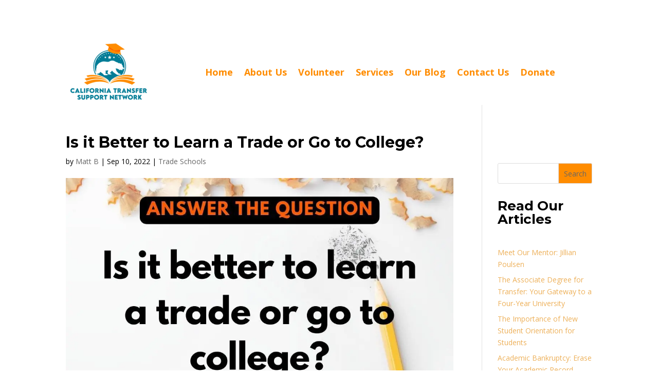

--- FILE ---
content_type: application/javascript
request_url: https://hb.wpmucdn.com/transferca.org/e6587f78-6fe5-4bed-a693-4a1872420203.js
body_size: 8246
content:
/**handles:et-core-common,divi-toolbox-scripts,wp-consent-api,lwptoc-main**/
(t=>{t(function(){var e=navigator.userAgent,a,i=e.match(/(opera|chrome|safari|firefox|msie|trident(?=\/))/i)||[],o="",r="";switch(/trident/i.test(i[0])?o="ie":"Chrome"===i[0]&&null!==(a=e.match(/\b(OPR|Edge)/))&&(o=a[0].replace("OPR","opera")),o=(o=""===o?"standalone"in window.navigator&&!window.navigator.standalone?"uiwebview":i[0]&&""!==i[0]?i[0]:navigator.appName:o).toLowerCase()){case"msie":r="ie";break;case"firefox":r="gecko";break;default:r=o}e.match(/iPhone/)&&(r+=" iphone"),t("body").addClass(r)})})(jQuery);
function dtbHideCachedMenu(){jQuery("body").removeClass("dtb-m-mobile-open stopscroll"),jQuery("#dtb-m-menu").removeClass("dtb-in").addClass("dtb-out").attr("style",""),jQuery(".dtb-page-container").attr("style",""),jQuery(".hamburger_menu_icon-toggled").removeClass("hamburger_menu_icon-toggled")}("1"!==toolbox_values.dtb_vb_enabled||"1"===toolbox_values.dtb_vb_enabled&&self==top)&&(jQuery(document).ready(function(_){function a(e){var t=new Array,o=(_(e).each(function(){_(this).css("min-height","0"),_(this).css("max-height","none"),_(this).css("height","auto"),t.push(_(this).height())}),Math.max.apply(Math,t));_(e).each(function(){_(this).css("height",o+"px")})}function t(e){var t=new Array,o=(_(e).each(function(){_(this).css("min-height","0"),_(this).css("max-height","none"),_(this).css("height","auto"),t.push(_(this).height())}),Math.min.apply(Math,t));_(e).each(function(){_(this).css("height",o+"px")})}function e(){var e=null;setTimeout(function(){var e;"1"===toolbox_values.dtb_equal_archive_boxed&&a(".dtb_archives .et_pb_post .dtb-post-wrap, .dtb-blog.et_pb_module .et_pb_post .dtb-post-wrap"),"1"===toolbox_values.dtb_equal_archive_img&&t(".entry-featured-image-url"),"1"===toolbox_values.dtb_enable_equal_height&&_(window).width()>toolbox_values.dtb_equal_height_breakpoint&&_(".dtb-equal-height").each(function(){var e,t,o;"1"===toolbox_values.dtb_equal_height_quote&&a(_(".et_pb_testimonial_description",this)),"1"===toolbox_values.dtb_equal_height_pricing&&a(_(".et_pb_pricing_content",this)),"1"===toolbox_values.dtb_equal_height_blurb&&a(_(".et_pb_blurb_content",this))})},120)}function o(){var e;"1"===toolbox_values.dtb_readmore_text_enable&&_(".more-link").text(toolbox_values.dtb_readmore_text),"1"===toolbox_values.dtb_comments_styles&&_("#respond #reply-title>span").text(toolbox_values.dtb_comments_text),_("#dtb-before-footer").detach().insertBefore("#main-footer, .et-l--footer"),_("#dtb-after-footer").detach().insertAfter("#main-footer, .et-l--footer"),_("#dtb-after-blog-content").detach().insertBefore("#comment-wrap"),_(".et_social_inline_bottom").length&&_("body").hasClass("et_pb_pagebuilder_layout")&&(e=_(".et_social_inline_bottom").closest(".et_pb_row"),_(".entry-content .et_pb_section").not(".et_pb_fullwidth_section").last().append(e))}function i(){var e,t,t,o,t,t;0<_("body:not(.et-fb) #dtb-before-header").length&&(_("body").addClass("has-dtb-before-header"),e=_("body:not(.et-fb) #dtb-before-header"),t=0<_("#wpadminbar").length?_("#wpadminbar").height():0,dtbBeforeHeaderHeight=e.height(),dtbMenuTransformValue="translateY("+dtbBeforeHeaderHeight+"px)",e.detach().prependTo("#page-container").each(function(){var e=_(this);0===e.children("#et-boc").length&&e.children("div").wrap('<div id="et-boc"></div>')}),_("body").hasClass("et_fixed_nav")&&(e.css({position:"fixed",top:t,width:"100%","z-index":"100001"}),_("body:not(.et-fb)").css({"padding-top":dtbBeforeHeaderHeight}),_("#main-header").css({transform:dtbMenuTransformValue}),0<_("#top-header").length)&&_("#top-header").css({transform:dtbMenuTransformValue,top:t+"!important"}),0<_("body:not(.et-fb) .dtb-fixed-always").length&&(e.css({position:"fixed",top:t,width:"100%","z-index":"2"}),_("#main-header").css({transform:dtbMenuTransformValue}),_(".dtb-fixed-always").css({transform:dtbMenuTransformValue}),_("body:not(.et-fb)").css({"padding-top":dtbBeforeHeaderHeight})),_(window).width()<toolbox_values.dtb_mobile_breakpoint)&&"1"!==toolbox_values.dtb_m_m_fixed&&e.css({position:"absolute"}),"1"===toolbox_values.dtb_move_page_below_header&&(t=0<_("#dtb-before-header").length?_(".et_pb_section.dtb-fixed-always").outerHeight()+_("#dtb-before-header").outerHeight():_(".et_pb_section.dtb-fixed-always").outerHeight(),dtbBodyTransformValue="translateY("+t+"px)",_("#main-header").css({transform:dtbBodyTransformValue}),_("body:not(.et-fb)").css({"padding-top":t}))}function n(){var e,e,t,o,a=(0<_("body:not(.et-fb) #main-footer").length?e=_("body:not(.et-fb) #main-footer"):0<_("body:not(.et-fb) .et-l--footer").length&&(e=_("body:not(.et-fb) .et-l--footer")),0<_("body:not(.et-fb) #dtb-before-footer").length&&(t=_("body:not(.et-fb) #dtb-before-footer")),0<_("body:not(.et-fb) #dtb-after-footer").length&&(o=_("body:not(.et-fb) #dtb-after-footer")),_(document.body).height()),a,i,i,n,n,l,l,s;0<_(".dtb-body-wrapper").length&&(a=_(".dtb-body-wrapper").height()),i=void 0!==e?e.outerHeight():0,a+(n=void 0!==t?t.outerHeight():0)+(l=void 0!==o?o.outerHeight():0)+i<_(window).height()&&"fixed"===e.css("position")||a<_(window).height()&&"fixed"!==e.css("position")?(void 0!==o&&0<o.outerHeight()?e.css({position:"fixed",bottom:o.outerHeight()+"px",right:"0",left:"0"}):e.css({position:"fixed",bottom:"0",right:"0",left:"0"}),void 0!==t&&t.css({position:"fixed",bottom:e.outerHeight()+o.outerHeight()+"px",right:"0",left:"0"}),void 0!==o&&o.css({position:"fixed",bottom:"0",right:"0",left:"0"})):(e.css({position:"",bottom:"",right:"",left:""}),void 0!==t&&t.css({position:"",bottom:"",right:"",left:""}),void 0!==o&&o.css({position:"",bottom:"",right:"",left:""}))}var l,s,r,b;function d(){_(".dtb-mobile-parallax .et_parallax_bg").each(function(){var e=_(this).parent(),t;in_viewport(e)&&(element_top=e.offset().top,parallaxHeight=_(this).parent(".et_pb_fullscreen").length&&_(window).height()>e.innerHeight()?_(window).height():e.innerHeight(),bg_height=.2*_(window).height()+parallaxHeight,main_position="translate(0, "+.2*(_(window).scrollTop()+_(window).height()-element_top)+"px)",_(this).css({height:bg_height,"-webkit-transform":main_position,"-moz-transform":main_position,"-ms-transform":main_position,transform:main_position}))})}function p(){var e=_(window).scrollTop();_("#main-header").hasClass("et-fixed-header")||5<e?_("#logo").attr("src",toolbox_values.dtb_fixed_logo_url):_("#logo").attr("src",r),_(window).on("scroll",function(){var e=_(window).scrollTop();_("#main-header").hasClass("et-fixed-header")&&5<e?_("#logo").attr("src",toolbox_values.dtb_fixed_logo_url):_("#logo").attr("src",r)})}function u(){var e;_(window).width()<toolbox_values.dtb_mobile_breakpoint?_("#logo").attr("src",toolbox_values.dtb_mobile_logo_url):"1"!==toolbox_values.dtb_fixed_logo&&_("#logo").attr("src",b),_(window).on("scroll",function(){var e;_(window).width()<toolbox_values.dtb_mobile_breakpoint&&_("#logo").attr("src",toolbox_values.dtb_mobile_logo_url)})}function m(){var e=_("#main-header > .container > .logo_container"),t=_("#et-top-navigation"),o=_(".centered-inline-logo-wrap > .logo_container"),a=t.children("nav").children("ul").children("li").size(),a=Math.round(a/2)-1,i=window.innerWidth;i>toolbox_values.dtb_mobile_breakpoint&&e.length&&_("body").hasClass("et_header_style_split")&&(_('<li class="centered-inline-logo-wrap"></li>').insertAfter(t.find("nav > ul >li:nth("+a+")")),e.appendTo(t.find(".centered-inline-logo-wrap"))),i<=toolbox_values.dtb_mobile_breakpoint&&o.length&&(o.prependTo("#main-header > .container"),_("#main-header .centered-inline-logo-wrap").remove())}_(document).ajaxComplete(function(){e(),o()}),_(window).resize(function(){e(),i()}),o(),e(),i(),"1"===toolbox_values.dtb_btt&&"1"===toolbox_values.dtb_btt_link&&(_(".et_pb_scroll_top").append('<a class="btt_link"></a>'),_(".et_pb_scroll_top").off("click"),_(".btt_link").attr("href",toolbox_values.dtb_btt_url)),"1"===toolbox_values.dtb_fixed_scroll&&_(window).scroll(function(){_(window).scrollTop()>=toolbox_values.dtb_fixed_scroll_offset?_("body").addClass("scrolled-down"):_("body").removeClass("scrolled-down")}),"1"===toolbox_values.dtb_enable_sticky&&_(".dtb-sticky").each(function(){var e=_(this).parentsUntil(".et_pb_section");_(e).css("overflow","initial")}),("1"===toolbox_values.dtb_archive_styles||"blog_default"!==toolbox_values.dtb_blog_layout&&""!==toolbox_values.dtb_blog_layout)&&(_(".dtb_archives .et_pb_post").contents().filter(function(){return 3===this.nodeType&&_.trim(this.nodeValue).length}).wrap('<p class="dtb-post-content">'),_(".dtb_archives .et_pb_post").each(function(){_(".dtb-post-wrap",this).length<1&&_(">:not(.entry-featured-image-url)",this).not(".et_pb_gallery_post_type,.et_main_video_container,.et_audio_content").wrapAll('<div class="dtb-post-wrap"></div>'),_(".more-link",this).length<1&&""!==toolbox_values.dtb_archive_button&&""!==toolbox_values.dtb_archive_styles&&(link_target=_(this).find("a").attr("href"),_(".dtb-post-wrap",this).append("<a class='dtb-read-more "+toolbox_values.dtb_archive_btn_hover+"' href='"+link_target+"'>"+toolbox_values.dtb_readmore_text+"</a>"))})),"1"===toolbox_values.dtb_sticky_footer&&_(document).ready(function(){n(),_(window).scroll(n),_(window).resize(n)}),"1"===toolbox_values.dtb_enable_typing&&(l=0,_(".et_pb_text.dtb-typing .et_pb_text_inner").each(function(){_(this).wrap("<div class='count-"+l+"'>"),_(this).after("<span class='dtb-typed-"+l+"'>"),l++})),"1"===toolbox_values.dtb_mobile_parallax&&($dtb_is_mobile=null!==navigator.userAgent.match(/Android|webOS|iPhone|iPad|iPod|BlackBerry|IEMobile|Opera Mini/))&&(in_viewport=function(e){return elementTop=e.offset().top,elementBottom=elementTop+e.outerHeight(),viewportTop=_(window).scrollTop(),viewportBottom=viewportTop+_(window).height(),elementBottom>viewportTop&&elementTop<viewportBottom},_(document).ready(function(){d(),_(window).scroll(d)})),"1"===toolbox_values.dtb_enable_popup&&(s=!1,_("#popup1, #popup2, #popup3, #popup4, #popup5").each(function(){var e=_(this);0===e.children("#et-boc").length&&e.children("div").wrap('<div id="et-boc"></div>')}),_(".popup1").each(function(){_(this).addClass("trigger-popup").attr("data-mfp-src","#popup1")}),_(".popup2").each(function(){_(this).addClass("trigger-popup").attr("data-mfp-src","#popup2")}),_(".popup3").each(function(){_(this).addClass("trigger-popup").attr("data-mfp-src","#popup3")}),_(".popup4").each(function(){_(this).addClass("trigger-popup").attr("data-mfp-src","#popup4")}),_(".popup5").each(function(){_(this).addClass("trigger-popup").attr("data-mfp-src","#popup5")}),"1"===toolbox_values.dtb_popup_number&&_('a[href="#popup1"]').addClass("trigger-popup"),"2"===toolbox_values.dtb_popup_number&&_('a[href="#popup1"],a[href="#popup2"]').addClass("trigger-popup"),"3"===toolbox_values.dtb_popup_number&&_('a[href="#popup1"],a[href="#popup2"],a[href="#popup3"]').addClass("trigger-popup"),"4"===toolbox_values.dtb_popup_number&&_('a[href="#popup1"],a[href="#popup2"],a[href="#popup3"],a[href="#popup4"]').addClass("trigger-popup"),"5"===toolbox_values.dtb_popup_number&&_('a[href="#popup1"],a[href="#popup2"],a[href="#popup3"],a[href="#popup4"],a[href="#popup5"]').addClass("trigger-popup"),_(".trigger-popup").addClass("et_smooth_scroll_disabled"),_(".trigger-popup").magnificPopup({removalDelay:300,type:"inline",mainClass:"toolbox",fixedContentPos:!0,zoom:{enabled:!0,duration:2e3,easing:"ease-in-out"},callbacks:{open:function(){_("body").addClass("blurred")},close:function(){_("body").removeClass("blurred"),0<_('div[id^="popup"] video').length&&_('div[id^="popup"] video').get(0).pause()}},prependTo:"#page-container"}),_(".toolbox .mfp-content").addClass("container"),_(".mobile_menu_bar").click(function(){s||(s=!0,_(".trigger-popup").magnificPopup({removalDelay:300,type:"inline",mainClass:"toolbox",fixedContentPos:!0,zoom:{enabled:!0,duration:2e3,easing:"ease-in-out"},callbacks:{open:function(){_("body").addClass("blurred")},close:function(){_("body").removeClass("blurred"),0<_('div[id^="popup"] video').length&&_('div[id^="popup"] video').get(0).pause()}},prependTo:"#page-container"}))})),"1"===toolbox_values.dtb_social_links&&(""!==toolbox_values.dtb_skype_url&&_(".et-social-icons").append('<li class="et-social-icon et-social-skype"><a href="'+toolbox_values.dtb_skype_url+'" class="icon"><span>Skype</span></a></li>'),""!==toolbox_values.dtb_instagram_url&&_(".et-social-icons").append('<li class="et-social-icon et-social-instagram"><a href="'+toolbox_values.dtb_instagram_url+'" class="icon"><span>Instagram</span></a></li>'),""!==toolbox_values.dtb_youtube_url&&_(".et-social-icons").append('<li class="et-social-icon et-social-youtube"><a href="'+toolbox_values.dtb_youtube_url+'" class="icon"><span>YouTube</span></a></li>'),""!==toolbox_values.dtb_linkedin_url&&_(".et-social-icons").append('<li class="et-social-icon et-social-linkedin"><a href="'+toolbox_values.dtb_linkedin_url+'" class="icon"><span>LinkedIn</span></a></li>'),""!==toolbox_values.dtb_pinterest_url&&_(".et-social-icons").append('<li class="et-social-icon et-social-pinterest"><a href="'+toolbox_values.dtb_pinterest_url+'" class="icon"><span>Pinterest</span></a></li>'),""!==toolbox_values.dtb_tumblr_url&&_(".et-social-icons").append('<li class="et-social-icon et-social-tumblr"><a href="'+toolbox_values.dtb_tumblr_url+'" class="icon"><span>Tumblr</span></a></li>'),""!==toolbox_values.dtb_flickr_url&&_(".et-social-icons").append('<li class="et-social-icon et-social-flickr"><a href="'+toolbox_values.dtb_flickr_url+'" class="icon"><span>Flickr</span></a></li>'),""!==toolbox_values.dtb_dribble_url&&_(".et-social-icons").append('<li class="et-social-icon et-social-dribble"><a href="'+toolbox_values.dtb_dribble_url+'" class="icon"><span>Dribble</span></a></li>'),""!==toolbox_values.dtb_vimeo_url)&&_(".et-social-icons").append('<li class="et-social-icon et-social-vimeo"><a href="'+toolbox_values.dtb_vimeo_url+'" class="icon"><span>Vimeo</span></a></li>'),"1"===toolbox_values.dtb_social_target&&_(".et-social-icon a").attr("target","_blank"),"1"===toolbox_values.dtb_social_move&&"1"===toolbox_values.dtb_social_enable&&_("#top-header .et-social-icons").detach(),"1"===toolbox_values.dtb_social_enable&&(_("#top-header .et-social-icons a, #main-header .et-social-icons a").addClass(toolbox_values.social_head_hover),_("#footer-bottom .et-social-icons a").addClass(toolbox_values.social_foot_hover)),_("#footer-bottom .et-social-icons a").width(_("#footer-bottom .et-social-icons a").height()),_(window).on("resize",function(){_("#footer-bottom .et-social-icons a").width(_("#footer-bottom .et-social-icons a").height())}),"1"===toolbox_values.dtb_fixed_logo&&""!==toolbox_values.dtb_fixed_logo_url&&(r=_("#logo").attr("src"),p(),_(window).resize(p)),"1"===toolbox_values.dtb_mobile_logo&&""!==toolbox_values.dtb_mobile_logo_url&&(b=_("#logo").attr("src"),u(),_(window).resize(u)),"1"===toolbox_values.dtb_comments_styles&&_("#respond #submit, .comment-reply-link, #respond #et_pb_submit").addClass(toolbox_values.dtb_comments_btn_hover),_(".et_pb_button").addClass(toolbox_values.dtb_buttons_hover),_("."+toolbox_values.dtb_sec_btn_class).removeClass(toolbox_values.dtb_buttons_hover).addClass(toolbox_values.dtb_sec_btn_hover),m(),_(window).resize(function(){m()});var c=_(".et_header_style_slide .et_slide_in_menu_container");function h(){var e,e;e=(_("#main-footer").length?_("#main-footer"):_(".et-l--footer")).height(),_("#page-container").css("margin-bottom",e)}function f(){_("#page-container").css("margin-bottom","0")}function g(){(980<_(window).width()?h:f)()}c.length&&!_("body").hasClass("et_pb_slide_menu_active")&&c.css({right:"-"+parseInt(c.innerWidth())+"px",display:"none"}),""!==toolbox_values.dtb_post_author&&_(".dtb-author-box").detach().insertAfter(".et_pb_post>.entry-content, .et_pb_module.et_pb_post_content"),""!==toolbox_values.dtb_post_prev_next&&_(".dtb-single-post-nav").detach().insertAfter(".et_pb_post>.entry-content, .et_pb_module.et_pb_post_content"),""!==toolbox_values.dtb_post_related&&_(".dtb-related-posts").detach().insertAfter(".et_pb_post>.entry-content, .et_pb_module.et_pb_post_content"),""!==toolbox_values.dtb_single_after_content_layout&&_(".dtb-after-single-post").detach().insertAfter(".et_pb_post>.entry-content, .et_pb_module.et_pb_post_content"),""!==toolbox_values.dtb_hide_post_title&&_(".single-post .et_post_meta_wrapper h1.entry-title").detach(),""!==toolbox_values.dtb_footer_reveal&&(""!==toolbox_values.dtb_footer_reveal_mobile_off?(g(),_(window).resize(function(){g()})):(h(),_(window).resize(function(){h()}))),""!==toolbox_values.dtb_testimonial_photo&&_(".et_pb_testimonial").each(function(){_(".et_pb_testimonial_portrait",this).detach().insertBefore(_(this).find(".et_pb_testimonial_author")),_(".et_pb_testimonial_portrait, .et_pb_testimonial_author, .et_pb_testimonial_meta",this).wrapAll('<div class="clearfix"></div>')})}),jQuery(window).on("load",function(e){var t=parseInt(toolbox_values.dtb_mobile_breakpoint);jQuery(window).width()<=t&&jQuery("body").hasClass("dtb_mobile_slide")&&(jQuery("#main-header .mobile_menu_bar, .dtb-fixed-always .mobile_menu_bar").click(function(){jQuery("body").toggleClass("noscroll")}),jQuery(".mobile_menu_bar").click(function(){jQuery("#mobile_menu, .dtb-fixed-always .et_mobile_menu").css("min-height",jQuery(window).height()+"px"),jQuery("#mobile_menu, .dtb-fixed-always .et_mobile_menu").css("max-height","100vh")}))}),"1"===toolbox_values.dtb_follow_the_mouse&&((a=>{a.fn.directionalHover=function(e){var i=a.extend({},a.fn.directionalHover.defaults,e),o=function(e,t,o,a,i,n,l,s){var _=0;a-s<=n/2&&(_^=1),i/2<=o-l&&(_^=2),n/2<a-s&&(_^=4),o-l<i/2&&(_^=8),r(_,e,t,o-l,a-s,i/2,n/2)},r=function(e,t,o,a,i,n,l){s(e,9)?_(a,i,n,l)?d(t,o,0,2*-n):d(t,o,2*-l,0):s(e,3)?b(a,i,n,l)?d(t,o,2*-l,0):d(t,o,0,2*n):s(e,12)?b(a,i,n,l)?d(t,o,0,2*-n):d(t,o,2*l,0):s(e,6)&&(_(a,i,n,l)?d(t,o,2*l,0):d(t,o,0,2*n))},s=function(e,t){return(e&t)===t},_=function(e,t,o,a){return a*e-o*t<0},b=function(e,t,o,a){return o*(t-a)+a*e-o*a<0},d=function(e,t,o,a){"in"===t?e.animate({top:o,left:a},0,function(){e.stop().animate({top:0,left:0},i.speed,i.easing)}):"out"===t&&e.animate({top:0,left:0},0,function(){e.stop().animate({top:o,left:a},i.speed,i.easing)})};return this.css({position:"relative",overflow:"hidden"}),this.find(i.overlay).css({position:"absolute",top:"-100%"}),this.each(function(){var t=a(this);t.hover(function(e){o(t.find(i.overlay),"in",e.pageX,e.pageY,t.width(),t.height(),Math.floor(t.offset().left),t.offset().top)},function(e){o(t.find(i.overlay),"out",e.pageX,e.pageY,t.width(),t.height(),Math.floor(t.offset().left),t.offset().top)})})},a.fn.directionalHover.defaults={overlay:".et_overlay",easing:"swing",speed:400}})(jQuery),(e=>{var t=e.fn.addClass;e.fn.addClass=function(){return e(this).trigger("classChanged"),t.apply(this,arguments)}})(jQuery),jQuery(document).ready(function(e){e(".et_pb_portfolio .et_pb_portfolio_item, .et_pb_fullwidth_portfolio .et_pb_portfolio_item, .et_pb_gallery .et_pb_gallery_item").directionalHover(),e("div.et_pb_portfolio").find("li.et_pb_portfolio_filter a").on("classChanged",function(){setTimeout(function(){e(".et_pb_portfolio .et_pb_portfolio_item").directionalHover()})}),e("div.et_pb_portfolio").on("classChanged","li.page a",function(){setTimeout(function(){e(".et_pb_portfolio .et_pb_portfolio_item").directionalHover()})})})),"1"===toolbox_values.dtb_mobile_nested)&&(o=>{function a(){o("<div class='sub-menu-toggle'></div>").insertBefore(".et_mobile_menu .menu-item-has-children > a, #dtb-m-menu .menu-item-has-children > a"),o(".sub-menu-toggle").click(function(e){e.preventDefault(),o(this).toggleClass("popped")})}o(document).ready(function(){a();var e=o(".et_mobile_menu .menu-item-has-children > a, #dtb-m-menu .menu-item-has-children > a"),t=o(".sub-menu-toggle");e.off(),e.each(function(e){"#"===o(this).attr("href")&&o(this).click(function(){t[e].click(function(){o(this).toggleClass("popped")})})})})})(jQuery),jQuery(document).ready(function(t){function e(){"blog_default"!==toolbox_values.dtb_blog_layout&&""!==toolbox_values.dtb_blog_layout&&t(".dtb-blog.et_pb_module .et_pb_post").each(function(){t(".dtb-post-wrap",this).length<1&&t(">:not(.entry-featured-image-url)",this).not(".et_pb_gallery_post_type,.et_main_video_container,.et_audio_content").wrapAll('<div class="dtb-post-wrap"></div>')}),"1"===toolbox_values.dtb_post_meta&&t(".dtb-blog.et_pb_module .post-meta, .archive #left-area .et_pb_post .post-meta, .blog #left-area .et_pb_post .post-meta, .dtb-blog.et_pb_module .et_pb_title_meta_container").html(function(){return t(this).html().replace(/\|/g,"").replace("by","").replace("por","").replace("...","").replace(/,/g,"")}),""!==toolbox_values.dtb_sidebar_search&&t(".et_pb_widget_area #searchsubmit, #sidebar #searchsubmit, .dtb-sidebar #searchsubmit").before('<span class="icon"></span>'),t("#top-menu-nav #top-menu li a, .dtb-menu ul.et-menu li a, #et-secondary-nav li.cta-link a").each(function(){t(">span",this).length<1&&t(this).wrapInner("<span></span>")}),"1"===toolbox_values.dtb_cta_link&&("first_item"===toolbox_values.dtb_cta_link_type&&t("#top-menu>li:first-child, #mobile_menu>li:first-child, .dtb-menu .et-menu>li:first-child, .dtb-menu .et_mobile_menu>li:first-child").addClass("cta-item"),"last_item"===toolbox_values.dtb_cta_link_type&&t("#top-menu>li:last-child, #mobile_menu>li:last-child, .dtb-menu .et-menu>li:last-child, .dtb-menu .et_mobile_menu>li:last-child").addClass("cta-item"),"custom_class"===toolbox_values.dtb_cta_link_type&&t("#top-menu>li.cta-link, #mobile_menu>li.cta-link, .dtb-menu .et-menu>li.cta-link, .dtb-menu .et_mobile_menu>li.cta-link, #et-secondary-nav>li.cta-link").addClass("cta-item"),t("#top-menu>li.cta-item>a,.dtb-menu .et-menu>li.cta-item>a, #et-secondary-nav>li.cta-item>a").addClass(toolbox_values.cta_hover_style)),"1"===toolbox_values.dtb_social_mobile_add&&"1"===toolbox_values.dtb_social_enable&&t("body>.et-social-icons").detach().appendTo('[id^="mobile_menu"], .dtb-menu .et_mobile_menu')}var o,a;t(document).ajaxComplete(function(){e()}),e(),0<t(".custom_hamburger_icon").length&&(a=(o="hamburger_menu_icon")+"-toggled",t(".mobile_menu_bar").addClass(o).html('<div class="dtb-hamburger"><div class="dtb-hamburger-box"><div class="dtb-hamburger-inner"></div></div></div>'),t("."+o).on("click",function(e){e.preventDefault(),t(this).toggleClass(a),t(".et_slide_in_menu_container .mobile_menu_bar").toggleClass(a)}),t(".et_slide_in_menu_container .mobile_menu_bar").click(function(){t(".hamburger_menu_icon-toggled").removeClass("hamburger_menu_icon-toggled")}))}),jQuery(document).ready(function(_){function e(){var e,t,o,a,i;""!==toolbox_values.dtb_enable_custom_m_menu&&""!==toolbox_values.dtb_mobile_enable&&(_("#dtb-m-menu").detach().insertAfter("#page-container"),_("#main-header .mobile_menu_bar_toggle, .et_slide_in_menu_container .mobile_menu_bar, .et_toggle_slide_menu").clone().prependTo("#dtb-m-menu .nav-wrapper"),""===toolbox_values.dtb_custom_m_menu&&0<_(".et_pb_module.dtb-menu").length&&(_("#dtb-m-menu ul").detach(),_(".et_pb_module.dtb-menu .mobile_menu_bar").clone().prependTo("#dtb-m-menu .nav-wrapper"),_(".et_pb_module.dtb-menu .et_mobile_menu").detach().appendTo("#dtb-m-menu .nav-wrapper").removeClass("et_mobile_menu").addClass("dtb-mobile-menu")),""!==toolbox_values.dtb_custom_m_menu&&0<_(".et_pb_module.dtb-menu").length&&_(".et_pb_module.dtb-menu .mobile_menu_bar").clone().prependTo("#dtb-m-menu .nav-wrapper"),""!==toolbox_values.dtb_m_m_animation_page&&"1"!==toolbox_values.dtb_vb_enabled&&(_("#page-container, #dtb-m-menu").wrapAll('<div class="dtb-body-wrapper"/>'),_("#page-container").wrap('<div class="dtb-page-container noanimation"/>'),o=-1*((e=_("#dtb-m-menu").height())-_("#wpadminbar").height()),a=_("#dtb-m-menu"),"move_bottom"===(i=toolbox_values.dtb_m_m_animation_type)&&a.css("top",o),"move_top"===i&&a.css("bottom",-e),a.addClass("dtb-mobile-opacity")),_('.mobile_menu_bar_toggle, .et_pb_module.dtb-menu .mobile_menu_bar, #dtb-m-menu .mobile_menu_bar, #dtb-m-menu li.menu-item a[href*="#"]:not([href$="#"]), .et_header_style_fullscreen .mobile_menu_bar, .et_toggle_slide_menu').click(function(){var e,t,o,a,i,n,n,l,s,s;_("#dtb-m-menu .mobile_menu_bar").toggleClass("hamburger_menu_icon-toggled"),_("#dtb-m-menu").addClass("dtb-in"),_("#dtb-m-menu").toggleClass("dtb-out"),_("body").toggleClass("dtb-m-mobile-open stopscroll"),_(".dtb-page-container").removeClass("noanimation"),""!==toolbox_values.dtb_m_m_animation_page&&(e=toolbox_values.dtb_m_m_animation_type,t=_("body").hasClass("dtb-m-mobile-open"),o=_(".dtb-page-container"),a=_("#dtb-m-menu"),l=(i=_("#dtb-m-menu").height())-(n=_("#wpadminbar").length?_("#wpadminbar").height():0),s=""!==toolbox_values.dtb_m_m_width?"100%":toolbox_values.dtb_m_m_width_max+"px","move_left"===e&&(t&&(o.animate({right:s},500),a.animate({right:"0"},500)),t||(o.animate({right:"0"},500),a.animate({right:"-"+s},500))),"move_right"===e&&(t&&(o.animate({left:s},500),a.animate({left:"0"},500)),t||(o.animate({left:"0"},500),a.animate({left:"-"+s},500))),"move_bottom"===e&&(t&&(o.animate({top:i},500),a.animate({top:n},500)),t||(o.animate({top:"0"},500),a.animate({top:"-"+l},500))),"move_top"===e)&&(t&&(o.animate({bottom:i},500),a.animate({bottom:0},500)),t||(o.animate({bottom:"0"},500),a.animate({bottom:"-"+i},500)))}),""!==toolbox_values.dtb_m_mobile_trigger&&_("#main-header .mobile_menu_bar, .et_pb_module.dtb-menu .mobile_menu_bar, #dtb-m-menu .mobile_menu_bar").not(".dtb-m-menu-trigger .mobile_menu_bar").not(".et_header_style_fullscreen .mobile_menu_bar").not(".et_header_style_slide .mobile_menu_bar").detach(),_('#dtb-m-menu .mobile_menu_bar, #dtb-m-menu li.menu-item a[href*="#"]:not([href$="#"])').click(function(){_(".hamburger_menu_icon-toggled").removeClass("hamburger_menu_icon-toggled")}))}e(),""!==toolbox_values.dtb_m_m_animation_page&&_(window).on("resize",function(e){var t=_("body").hasClass("dtb-m-mobile-open"),o=_("#dtb-m-menu").height(),a,a,i=-1*(o-(a=_("#wpadminbar").length?_("#wpadminbar").height():0)),n=_("#dtb-m-menu"),l=toolbox_values.dtb_m_m_animation_type;t||("move_bottom"===l&&n.css("top",i),"move_top"===l&&n.css("bottom",-o))}),0==_(".page-template-page-template-blank .dtb-menu").length&&_(".page-template-page-template-blank #dtb-m-menu, .page-template-page-template-blank .dtb-m-menu-trigger").detach()}),window.addEventListener("pageshow",function(){dtbHideCachedMenu()});
"use strict";function wp_has_service_consent(e){var n=consent_api_get_cookie(consent_api.cookie_prefix+"_consented_services");let t;try{t=JSON.parse(n)}catch(e){t={}}return t.hasOwnProperty(e)?t[e]:wp_has_consent(wp_get_service_category(e))}function wp_is_service_denied(e){var n=consent_api_get_cookie(consent_api.cookie_prefix+"_consented_services");let t;try{t=JSON.parse(n)}catch(e){t={}}return!!t.hasOwnProperty(e)&&!t[e]}function wp_set_service_consent(e,n){var t=consent_api_get_cookie(consent_api.cookie_prefix+"_consented_services");let o;try{o=JSON.parse(t)}catch(e){o={}}o[e]=n,consent_api_set_cookie(consent_api.cookie_prefix+"_consented_services",JSON.stringify(o));t={},t.service=e,t.value=n,e=new CustomEvent("wp_consent_api_status_change_service",{detail:t});document.dispatchEvent(e)}function wp_has_consent(e){let n=!1,t;t=void 0!==window.wp_consent_type?window.wp_consent_type:window.wp_fallback_consent_type;e=consent_api_get_cookie(consent_api.cookie_prefix+"_"+e);return n=!t||-1!==t.indexOf("optout")&&""===e||"allow"===e}function wp_get_service_category(n){if(consent_api.services&&Array.isArray(consent_api.services)){var t=consent_api.services;for(let e=0;e<t.length;e++)if(t[e]&&t[e].name===n&&t[e].category)return t[e].category}return"marketing"}function consent_api_set_cookie(e,n){let t=";secure";var o=consent_api.cookie_expiration,i=new Date,o=(i.setTime(i.getTime()+24*o*60*60*1e3),";expires="+i.toGMTString());"https:"!==window.location.protocol&&(t=""),document.cookie=e+"="+n+t+o+";path=/"}function consent_api_get_cookie(e){e+="=";for(var n=window.document.cookie.split(";"),t=0;t<n.length;t++){var o=n[t].trim();if(0===o.indexOf(e))return o.substring(e.length,o.length)}return""}function wp_set_consent(e,n){let t;if("allow"===n||"deny"===n){var o=consent_api_get_cookie(consent_api.cookie_prefix+"_"+e);if(consent_api_set_cookie(consent_api.cookie_prefix+"_"+e,n),o!==n){o=[];o[e]=n;try{t=new CustomEvent("wp_listen_for_consent_change",{detail:o})}catch(e){(t=document.createEvent("Event")).initEvent("wp_listen_for_consent_change",!0,!0),t.detail=o}document.dispatchEvent(t)}}}window.wp_fallback_consent_type=consent_api.consent_type,window.waitfor_consent_hook=consent_api.waitfor_consent_hook;
!function(){var o,l,n,e,g,m=function(t,e){var i,n={};for(i in t)n[i]=t[i];for(i in e)n[i]=e[i];return n},t=function(t){return t},c=(o={duration:300,action:"close",startTime:null,startHeight:null,endHeight:null,easing:t},l=function(e,i){cancelAnimationFrame(e.getAttribute("data-lwptoc-animation-request-id")),e.setAttribute("data-lwptoc-animation-request-id",window.requestAnimationFrame(function(t){n(e,i,t)}))},n=function(t,e,i){e.startTime||(e.startTime=i);var n,o=i-e.startTime;o<e.duration?(t.style.height=((e.endHeight-e.startingHeight)*e.easing(o/e.duration)+e.startingHeight).toFixed(2)+"px",l(t,e)):("close"===e.action&&(t.style.display="none"),"open"===e.action&&(t.style.display="block"),(n=t).style.height=null,n.style.overflow=null)},function(t,e){if(window.requestAnimationFrame){var i=m(o,{});i.action=e,t.style.height?i.startingHeight=parseFloat(t.style.height):i.startingHeight="close"===e?t.scrollHeight:0,(n=t).style.display="block",n.style.overflow="hidden",i.endHeight="close"===e?0:(t.style.height="0px",t.scrollHeight),l(t,i)}else t.style.display="close"===e?"none":"block";var n}),a=function(t){for(var e,i=document.querySelectorAll('[id="'+t+'"]'),n=0;n<i.length;n++)if((e=i[n]).offsetWidth||e.offsetHeight||e.getClientRects().length)return i[n];return null},i=(e={offset:0,duration:500,easing:t,onComplete:function(t,e){}},g=function(t,e){var i=t.getBoundingClientRect().top+window.pageYOffset-e;return i<0?0:i},function(o,t){var l,a=m(e,t);if(window.requestAnimationFrame&&"smooth"!==window.getComputedStyle(document.getElementsByTagName("HTML")[0]).scrollBehavior){var r,s,c=window.pageYOffset,d=null,u=function(t){l=g(o,a.offset),r=l-c;var e=window.pageYOffset;if(!s||!(0<r&&e<s||r<0&&s<e)){s=e,d||(d=t-1);var i=t-d,n=((l-c)*a.easing(i/a.duration)+c).toFixed();window.scroll(0,n),i<a.duration?window.requestAnimationFrame(u):(window.scroll(0,l),a.onComplete(0,l))}};window.requestAnimationFrame(u)}else l=g(o,a.offset),window.scroll(0,l),a.onComplete(0,l)}),u={scrollTo:function(t,e){i(t,e)},registerScrollTrigger:function(t,i){for(var e=0;e<t.length;e++)t[e].addEventListener("click",function(t){t.preventDefault();var e=this.getAttribute("href"),c=e.substring(1),d=a(c);d&&(e!==document.location.hash&&(i.onComplete=function(t,e){var i,n,o,l,a,r,s;d.setAttribute("id",""),i=c,n=t,o=e,(s=document.createElement("a")).setAttribute("id",i),s.setAttribute("style","position:absolute;visibility:hidden;left:"+n+"px;top:"+o+"px;"),l=document.body,a=s,l.prepend?l.prepend(a):l.insertBefore(a,l.firstChild),document.location.hash=i,(r=s).remove?r.remove():r.parentNode.removeChild(r),d.setAttribute("id",c)}),u.scrollTo(d,i))})},init:function(t){if("1"!==t.getAttribute("data-lwptoc-initialized")){t.setAttribute("data-lwptoc-initialized","1");var a,r=t.getElementsByClassName("lwptoc_toggle_label")[0],s=t.getElementsByClassName("lwptoc_items")[0];if(r)r.addEventListener("click",function(t){var e,i,n,o,l;t.preventDefault(),a=r.getAttribute("data-label"),r.setAttribute("data-label",r.innerHTML),r.innerHTML=a,l="lwptoc_items-visible",-1<(" "+s.className+" ").indexOf(" "+l+" ")?(o="lwptoc_items-visible",(n=s).className=(" "+n.className+" ").replace(" "+o+" ","").trim(),c(s,"close")):(i="lwptoc_items-visible",(e=s).className=e.className.trim()+" "+i,c(s,"open"))});"1"===t.getAttribute("data-smooth-scroll")&&u.registerScrollTrigger(s.getElementsByTagName("A"),{offset:t.getAttribute("data-smooth-scroll-offset")})}},globalInit:function(){for(var t=document.getElementsByClassName("lwptoc"),e=0;e<t.length;e++)u.init(t[e])}};window.lwptoc=u,"loading"===document.readyState?document.addEventListener("DOMContentLoaded",u.globalInit):u.globalInit()}();